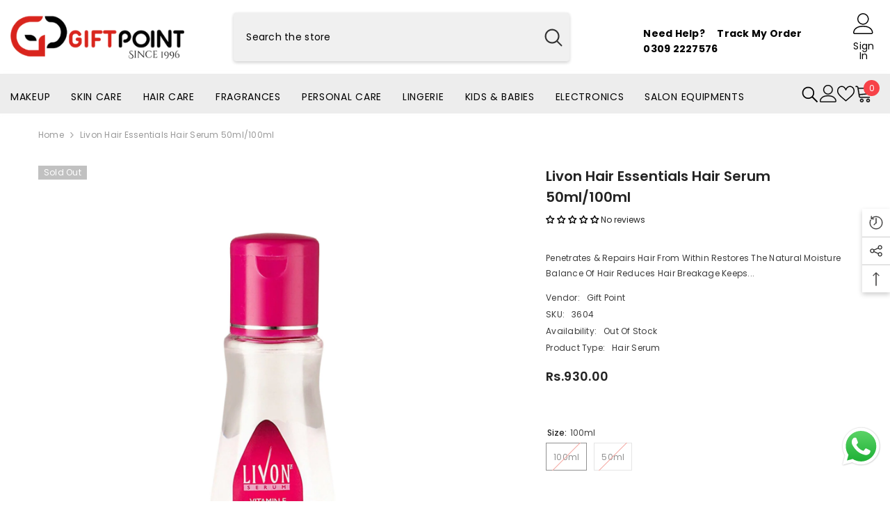

--- FILE ---
content_type: text/html; charset=utf-8
request_url: https://giftpoint.com.pk/products/livon-hair-essentials-hair-serum-50ml-100ml?variant=42035699220663&section_id=template--15974109839543__main
body_size: 18223
content:
<div id="shopify-section-template--15974109839543__main" class="shopify-section"><link href="//giftpoint.com.pk/cdn/shop/t/3/assets/component-product.css?v=101967815512918453721698239672" rel="stylesheet" type="text/css" media="all" />
<link href="//giftpoint.com.pk/cdn/shop/t/3/assets/component-review.css?v=100129706126506303331698239672" rel="stylesheet" type="text/css" media="all" />
<link href="//giftpoint.com.pk/cdn/shop/t/3/assets/component-price.css?v=139205013722916111901698239671" rel="stylesheet" type="text/css" media="all" />
<link href="//giftpoint.com.pk/cdn/shop/t/3/assets/component-badge.css?v=20633729062276667811698239669" rel="stylesheet" type="text/css" media="all" />
<link href="//giftpoint.com.pk/cdn/shop/t/3/assets/component-rte.css?v=74468535300400368301698239672" rel="stylesheet" type="text/css" media="all" />
<link href="//giftpoint.com.pk/cdn/shop/t/3/assets/component-share.css?v=38383599121620234941698239672" rel="stylesheet" type="text/css" media="all" />
<link href="//giftpoint.com.pk/cdn/shop/t/3/assets/component-tab.css?v=57604492746316682781698239673" rel="stylesheet" type="text/css" media="all" />
<link href="//giftpoint.com.pk/cdn/shop/t/3/assets/component-product-form.css?v=140087122189431595481698239672" rel="stylesheet" type="text/css" media="all" />
<link href="//giftpoint.com.pk/cdn/shop/t/3/assets/component-grid.css?v=14116691739327510611698239670" rel="stylesheet" type="text/css" media="all" />




    <style type="text/css">
    #ProductSection-template--15974109839543__main .productView-thumbnail .productView-thumbnail-link:after{
        padding-bottom: 150%;
    }

    #ProductSection-template--15974109839543__main .cursor-wrapper .counter {
        color: #191919;
    }

    #ProductSection-template--15974109839543__main .cursor-wrapper .counter #count-image:before {
        background-color: #191919;
    }

    #ProductSection-template--15974109839543__main .custom-cursor__inner .arrow:before,
    #ProductSection-template--15974109839543__main .custom-cursor__inner .arrow:after {
        background-color: #000000;
    }

    #ProductSection-template--15974109839543__main .tabs-contents .toggleLink,
    #ProductSection-template--15974109839543__main .tabs .tab .tab-title {
        font-size: 18px;
        font-weight: 600;
        text-transform: none;
        padding-top: 15px;
        padding-bottom: 15px;
    }

    

    

    @media (max-width: 550px) {
        #ProductSection-template--15974109839543__main .tabs-contents .toggleLink,
        #ProductSection-template--15974109839543__main .tabs .tab .tab-title {
            font-size: 16px;
        }
    }

    @media (max-width: 767px) {
        #ProductSection-template--15974109839543__main {
            padding-top: 0px;
            padding-bottom: 0px;
        }
    }

    @media (min-width: 1025px) {
        
    }

    @media (min-width: 768px) and (max-width: 1199px) {
        #ProductSection-template--15974109839543__main {
            padding-top: 0px;
            padding-bottom: 0px;
        }
    }

    @media (min-width: 1200px) {
        #ProductSection-template--15974109839543__main {
            padding-top: 0px;
            padding-bottom: 0px;
        }
    }
</style>
<script>
    window.product_inven_array_7415810162871 = {
        
            '42035699220663': '0',
        
            '42035699253431': '0',
        
    };

    window.selling_array_7415810162871 = {
        
            '42035699220663': 'deny',
        
            '42035699253431': 'deny',
        
    };

    window.subtotal = {
        show: false,
        style: 1,
        text: `Add To Cart - [value]`
    };
  
    window.variant_image_group = 'false';
  
</script><link rel="stylesheet" href="//giftpoint.com.pk/cdn/shop/t/3/assets/component-fancybox.css?v=162524859697928915511698239670" media="print" onload="this.media='all'">
    <noscript><link href="//giftpoint.com.pk/cdn/shop/t/3/assets/component-fancybox.css?v=162524859697928915511698239670" rel="stylesheet" type="text/css" media="all" /></noscript><div class="product-details product-default" data-section-id="template--15974109839543__main" data-section-type="product" id="ProductSection-template--15974109839543__main" data-has-combo="false" data-image-opo>
    
<div class="productView-moreItem moreItem-breadcrumb "
            style="--spacing-top: 10px;
            --spacing-bottom: 20px;
            --spacing-top-mb: 0px;
            --spacing-bottom-mb: 0px;
            --breadcrumb-bg:rgba(0,0,0,0);
            --breadcrumb-mb-bg: #f6f6f6;
            "
        >
            
                <div class="breadcrumb-bg">
            
                <div class="container">
                    

<link href="//giftpoint.com.pk/cdn/shop/t/3/assets/component-breadcrumb.css?v=27908482502108923081698239669" rel="stylesheet" type="text/css" media="all" /><breadcrumb-component class="breadcrumb-container style--line_clamp_1 scroll-trigger animate--slide-in">
        <nav class="breadcrumb breadcrumb-left" role="navigation" aria-label="breadcrumbs">
        <a class="link home-link" href="/">Home</a><span class="separate" aria-hidden="true"><svg xmlns="http://www.w3.org/2000/svg" viewBox="0 0 24 24"><path d="M 7.75 1.34375 L 6.25 2.65625 L 14.65625 12 L 6.25 21.34375 L 7.75 22.65625 L 16.75 12.65625 L 17.34375 12 L 16.75 11.34375 Z"></path></svg></span>
                <span>Livon Hair Essentials Hair Serum 50ml/100ml</span><span class="observe-element" style="width: 1px; height: 1px; background: transparent; display: inline-block; flex-shrink: 0;"></span>
        </nav>
    </breadcrumb-component>
    <script type="text/javascript">
        if (typeof breadcrumbComponentDeclare == 'undefiend') {
            class BreadcrumbComponent extends HTMLElement {
                constructor() {
                    super();
                }

                connectedCallback() {
                    this.firstLink = this.querySelector('.link.home-link')
                    this.lastLink = this.querySelector('.observe-element')
                    this.classList.add('initialized');
                    this.initObservers();
                }

                static createHandler(position = 'first', breadcrumb = null) {
                    const handler = (entries, observer) => {
                        entries.forEach(entry => {
                            if (breadcrumb == null) return observer.disconnect();
                            if (entry.isIntersecting ) {
                                breadcrumb.classList.add(`disable-${position}`);
                            } else {
                                breadcrumb.classList.remove(`disable-${position}`);
                            }
                        })
                    }
                    return handler;
                }

                initObservers() {
                    const scrollToFirstHandler = BreadcrumbComponent.createHandler('first', this);
                    const scrollToLastHandler = BreadcrumbComponent.createHandler('last', this);
                    
                    this.scrollToFirstObserver = new IntersectionObserver(scrollToFirstHandler, { threshold: 1 });
                    this.scrollToLastObserver = new IntersectionObserver(scrollToLastHandler, { threshold: 0.6 });

                    this.scrollToFirstObserver.observe(this.firstLink);
                    this.scrollToLastObserver.observe(this.lastLink);
                }
            }   

            window.addEventListener('load', () => {
                customElements.define('breadcrumb-component', BreadcrumbComponent);
            })

            var breadcrumbComponentDeclare = BreadcrumbComponent;
        }
    </script>
                </div>
            
                </div>
            
        </div>
    
    <div class="container productView-container">
        <div class="productView halo-productView layout-3 positionMainImage--left productView-sticky" data-product-handle="livon-hair-essentials-hair-serum-50ml-100ml"><div class="productView-top">
                    <div class="halo-productView-left productView-images clearfix scroll-trigger animate--fade-in" data-image-gallery><div class="cursor-wrapper handleMouseLeave">
                                <div class="custom-cursor custom-cursor__outer">
                                    <div class="custom-cursor custom-cursor__inner">
                                        <span class="arrow arrow-bar fadeIn"></span>
                                    </div>
                                </div>
                            </div><div class="productView-images-wrapper" data-video-popup>
                            <div class="productView-image-wrapper"><div class="productView-badge badge-left halo-productBadges halo-productBadges--left date-21426627 date1-247" data-new-badge-number="30"><span class="badge sold-out-badge" aria-hidden="true">
                Sold out
            </span></div>
<div class="productView-nav style-1 image-fit-contain" 
                                    data-image-gallery-main
                                    data-arrows-desk="false"
                                    data-arrows-mobi="true"
                                    data-counter-mobi="true"
                                    data-media-count="2"
                                ><div class="productView-image productView-image-square fit-contain" data-index="1">
                                                    <div class="productView-img-container product-single__media" data-media-id="26212058464439"
                                                        
                                                            
                                                                
                                                                    style="padding-bottom: 100%;"
                                                                
                                                            
                                                        
                                                    >
                                                        <div 
                                                            class="media" 
                                                             
                                                             data-fancybox="images" href="//giftpoint.com.pk/cdn/shop/files/Untitled-1-4.png?v=1754572247" 
                                                        >
                                                            <img id="product-featured-image-26212058464439"
                                                                srcset="//giftpoint.com.pk/cdn/shop/files/Untitled-1-4.png?v=1754572247"
                                                                src="//giftpoint.com.pk/cdn/shop/files/Untitled-1-4.png?v=1754572247"
                                                                alt="livon-hair-essentials-hair-serum-50ml-100ml"
                                                                sizes="auto"
                                                                data-sizes="auto"
                                                                data-main-image
                                                                data-index="1"
                                                                data-cursor-image
                                                                
                                                            /></div>
                                                    </div>
                                                </div><div class="productView-image productView-image-square fit-contain" data-index="2">
                                                    <div class="productView-img-container product-single__media" data-media-id="25995620221111"
                                                        
                                                            
                                                                
                                                                    style="padding-bottom: 100%;"
                                                                
                                                            
                                                        
                                                    >
                                                        <div 
                                                            class="media" 
                                                             
                                                             data-fancybox="images" href="//giftpoint.com.pk/cdn/shop/products/Untitled-2-3.png?v=1754572248" 
                                                        >
                                                            <img id="product-featured-image-25995620221111"
                                                                data-srcset="//giftpoint.com.pk/cdn/shop/products/Untitled-2-3.png?v=1754572248"
                                                                
                                                                alt="livon-hair-essentials-hair-serum-50ml-100ml"
                                                                sizes="auto"
                                                                data-sizes="auto"
                                                                data-main-image
                                                                data-index="2"
                                                                data-cursor-image
                                                                class="lazyload" loading="lazy"
                                                            /><span class="data-lazy-loading"></span></div>
                                                    </div>
                                                </div></div><div class="productView-videoPopup"></div><div class="productView-iconZoom">
                                        <svg  class="icon icon-zoom-1" xmlns="http://www.w3.org/2000/svg" aria-hidden="true" focusable="false" role="presentation" viewBox="0 0 448 512"><path d="M416 176V86.63L246.6 256L416 425.4V336c0-8.844 7.156-16 16-16s16 7.156 16 16v128c0 8.844-7.156 16-16 16h-128c-8.844 0-16-7.156-16-16s7.156-16 16-16h89.38L224 278.6L54.63 448H144C152.8 448 160 455.2 160 464S152.8 480 144 480h-128C7.156 480 0 472.8 0 464v-128C0 327.2 7.156 320 16 320S32 327.2 32 336v89.38L201.4 256L32 86.63V176C32 184.8 24.84 192 16 192S0 184.8 0 176v-128C0 39.16 7.156 32 16 32h128C152.8 32 160 39.16 160 48S152.8 64 144 64H54.63L224 233.4L393.4 64H304C295.2 64 288 56.84 288 48S295.2 32 304 32h128C440.8 32 448 39.16 448 48v128C448 184.8 440.8 192 432 192S416 184.8 416 176z"></path></svg>
                                    </div></div><div class="productView-thumbnail-wrapper">
                                    <div class="productView-for clearfix" data-max-thumbnail-to-show="4"><div class="productView-thumbnail" data-media-id="template--15974109839543__main-26212058464439">
                                                        <div class="productView-thumbnail-link" data-image="//giftpoint.com.pk/cdn/shop/files/Untitled-1-4_large.png?v=1754572247">
                                                            <img srcset="//giftpoint.com.pk/cdn/shop/files/Untitled-1-4_medium.png?v=1754572247" src="//giftpoint.com.pk/cdn/shop/files/Untitled-1-4_medium.png?v=1754572247" alt="livon-hair-essentials-hair-serum-50ml-100ml"  /></div>
                                                    </div><div class="productView-thumbnail" data-media-id="template--15974109839543__main-25995620221111">
                                                        <div class="productView-thumbnail-link" data-image="//giftpoint.com.pk/cdn/shop/products/Untitled-2-3_large.png?v=1754572248">
                                                            <img srcset="//giftpoint.com.pk/cdn/shop/products/Untitled-2-3_medium.png?v=1754572248" src="//giftpoint.com.pk/cdn/shop/products/Untitled-2-3_medium.png?v=1754572248" alt="livon-hair-essentials-hair-serum-50ml-100ml"  /></div>
                                                    </div></div>
                                </div></div>
                    </div>
                    <div class="halo-productView-right productView-details clearfix">
                        <div class="productView-product clearfix"><div class="productView-moreItem scroll-trigger animate--slide-in"
                                            style="--spacing-top: 0px;
                                            --spacing-bottom: 10px"
                                        >
                                            <h1 class="productView-title" style="--color-title: #232323;--fontsize-text: 20px;--fontsize-mb-text: 18px;"><span>Livon Hair Essentials Hair Serum 50ml/100ml</span></h1>
                                        </div><div id="shopify-block-AZktkaVpyNDVyM080M__judge_me_reviews_preview_badge_hFUYYn" class="shopify-block shopify-app-block">
<div class='jdgm-widget jdgm-preview-badge'
    data-id='7415810162871'
    data-template='manual-installation'>
  <div style='display:none' class='jdgm-prev-badge' data-average-rating='0.00' data-number-of-reviews='0' data-number-of-questions='0'> <span class='jdgm-prev-badge__stars' data-score='0.00' tabindex='0' aria-label='0.00 stars' role='button'> <span class='jdgm-star jdgm--off'></span><span class='jdgm-star jdgm--off'></span><span class='jdgm-star jdgm--off'></span><span class='jdgm-star jdgm--off'></span><span class='jdgm-star jdgm--off'></span> </span> <span class='jdgm-prev-badge__text'> No reviews </span> </div>
</div>




</div>
<div class="productView-moreItem scroll-trigger animate--slide-in"
                                                style="--spacing-top: 0px;
                                                --spacing-bottom: 14px;
                                                --color-text-sold-in: #e95144"
                                            >
                                                <div class="productView-meta clearfix"><div class="productView-rating halo-productReview">
    <span class="shopify-product-reviews-badge" data-id="7415810162871"></span>
</div>
<div class="productView-soldProduct soldout" data-sold-out-product data-item="3,5,6,7,8,10,12,15" data-hours="10,15,16,17,18,20,25,35" style="display: none;">
    <svg class="icon icon-fire-2" viewBox="0 0 384 512"><path d="M216 23.858c0-23.802-30.653-32.765-44.149-13.038C48 191.851 224 200 224 288c0 35.629-29.114 64.458-64.85 63.994C123.98 351.538 96 322.22 96 287.046v-85.51c0-21.703-26.471-32.225-41.432-16.504C27.801 213.158 0 261.332 0 320c0 105.869 86.131 192 192 192s192-86.131 192-192c0-170.29-168-193.003-168-296.142z"></path></svg>
    <span class="text">
        <span data-sold-out-number>2</span>
        sold in last
        <span data-sold-out-hours>8</span>
        hours
    </span>
</div>
</div>
                                            </div><div class="productView-moreItem scroll-trigger animate--slide-in"
                                            style="--spacing-top: 0px;
                                            --spacing-bottom: 12px"
                                        >
                                            <div class="productView-desc halo-text-format" 
        style="--color-text: #3c3c3c;
        --fontsize-text: 12px"
    >
        Penetrates &amp; Repairs Hair From Within Restores The Natural Moisture Balance Of Hair Reduces Hair Breakage Keeps...
    </div>
                                        </div><div class="productView-moreItem scroll-trigger animate--slide-in"
                                                style="--spacing-top: 0px;
                                                --spacing-bottom: 18px"
                                            >
                                                <div class="productView-info" style="--color-border: #e6e6e6"><div class="productView-info-item">
            <span class="productView-info-name">
                Vendor:
            </span>
            <span class="productView-info-value"><a href="/collections/vendors?q=Gift%20Point" title="Gift Point">Gift Point</a></span>
        </div><div class="productView-info-item" data-sku >
            <span class="productView-info-name">
                SKU:
            </span>
            <span class="productView-info-value">3604</span>
        </div><div class="productView-info-item" data-inventory data-stock-level="none">
            <span class="productView-info-name">
                Availability:
            </span>
            <span class="productView-info-value">
                Out Of Stock
            </span>
        </div><div class="productView-info-item">
            <span class="productView-info-name">
                Product Type:
            </span>
            <span class="productView-info-value">
                Hair Serum
            </span>
        </div></div>
                                            </div>
                                        <div class="productView-moreItem scroll-trigger animate--slide-in"
                                            style="--spacing-top: 0px;
                                            --spacing-bottom: 17px;
                                            --fontsize-text: 18px"
                                        >
                                            
                                                <div class="productView-price no-js-hidden clearfix" id="product-price-7415810162871"><div class="price price--medium price--sold-out ">
    <dl><div class="price__regular"><dd class="price__last"><span class="price-item price-item--regular">Rs.930.00</span></dd>
        </div>
        <div class="price__sale"><dd class="price__compare"><s class="price-item price-item--regular"></s></dd><dd class="price__last"><span class="price-item price-item--sale">Rs.930.00</span></dd></div>
        <small class="unit-price caption hidden">
            <dt class="visually-hidden">Unit price</dt>
            <dd class="price__last"><span></span><span aria-hidden="true">/</span><span class="visually-hidden">&nbsp;per&nbsp;</span><span></span></dd>
        </small>
    </dl>
</div>
</div>
                                            
                                        </div>
                                            <div class="productView-moreItem scroll-trigger animate--slide-in"
    style="--spacing-top: 0px;
    --spacing-bottom: 8px"
>
    <div class="productView-hotStock style-2 is-hide" data-hot-stock="20"><span class="hotStock-text">
                Please hurry! Only 0 left in stock
            </span>
            <div class="hotStock-progress">
                <span class="hotStock-progress-item"></span>
            </div></div>
</div>

                                        
<div class="productView-moreItem scroll-trigger animate--slide-in"
                                                style="--spacing-top: 0px;
                                                --spacing-bottom: 20px"
                                            >
                                                <div class="productView-countDown-wrapper"><div class="productView-countDown countdown_7415810162871 style-2 clearfix" data-countdown-id="7415810162871" data-countdown="Dec 31, 2024 18:00:00">
            <span class="text animated-loading">
                <span>Limited-Time Offers, End in:</span>
            </span>
            <span class="num animated-loading">
                <span>151<span>D</span></span>
            </span>
            <span class="num animated-loading">
                <span>8<span>H</span></span>
            </span>
            <span class="num animated-loading">
                <span>23<span>M</span></span>
            </span>
            <span class="num animated-loading">
                <span>0<span>S</span></span>
            </span>
        </div></div>
                                            </div>
                                            <div class="productView-moreItem scroll-trigger animate--slide-in"
                                                style="--spacing-top: 0px;
                                                --spacing-bottom: 0px"
                                            >
                                                <div class="productView-options" style="--color-border: #e6e6e6"><div class="productView-variants halo-productOptions" id="product-option-7415810162871"  data-type="button"><variant-radios class="no-js-hidden product-option has-default" data-product="7415810162871" data-section="template--15974109839543__main" data-url="/products/livon-hair-essentials-hair-serum-50ml-100ml"><fieldset class="js product-form__input clearfix" data-product-attribute="set-rectangle" data-option-index="0">
                            <legend class="form__label">
                                Size:
                                <span data-header-option>
                                    100ml
                                </span>
                            </legend><input class="product-form__radio" type="radio" id="option-7415810162871-Size-0"
                                        name="Size"
                                        value="100ml"
                                        checked
                                        
                                        data-variant-id="42035699220663"
                                    ><label class="product-form__label soldout" for="option-7415810162871-Size-0" data-variant-id="42035699220663">
                                            <span class="text">100ml</span>
                                        </label><input class="product-form__radio" type="radio" id="option-7415810162871-Size-1"
                                        name="Size"
                                        value="50ml"
                                        
                                        
                                        data-variant-id="42035699253431"
                                    ><label class="product-form__label soldout" for="option-7415810162871-Size-1" data-variant-id="42035699253431">
                                            <span class="text">50ml</span>
                                        </label></fieldset><script type="application/json">
                        [{"id":42035699220663,"title":"100ml","option1":"100ml","option2":null,"option3":null,"sku":"3604","requires_shipping":true,"taxable":true,"featured_image":null,"available":false,"name":"Livon Hair Essentials Hair Serum 50ml\/100ml - 100ml","public_title":"100ml","options":["100ml"],"price":93000,"weight":96,"compare_at_price":null,"inventory_management":"shopify","barcode":null,"requires_selling_plan":false,"selling_plan_allocations":[]},{"id":42035699253431,"title":"50ml","option1":"50ml","option2":null,"option3":null,"sku":"3605","requires_shipping":true,"taxable":true,"featured_image":null,"available":false,"name":"Livon Hair Essentials Hair Serum 50ml\/100ml - 50ml","public_title":"50ml","options":["50ml"],"price":54000,"weight":48,"compare_at_price":null,"inventory_management":"shopify","barcode":null,"requires_selling_plan":false,"selling_plan_allocations":[]}]
                    </script>
                </variant-radios></div>
        <noscript>
            <div class="product-form__input">
                <label class="form__label" for="Variants-template--15974109839543__main">
                    Product variants
                </label>
                <div class="select">
                <select name="id" id="Variants-template--15974109839543__main" class="select__select" form="product-form"><option
                            selected="selected"
                            disabled
                            value="42035699220663"
                        >
                            100ml
 - Sold out
                            - Rs.930.00
                        </option><option
                            
                            disabled
                            value="42035699253431"
                        >
                            50ml
 - Sold out
                            - Rs.540.00
                        </option></select>
            </div>
          </div>
        </noscript></div>
                                            </div>
                                        
<div class="productView-moreItem scroll-trigger animate--slide-in"
                                            style="--spacing-top: 0px;
                                            --spacing-bottom: 12px"
                                        >
                                            
                                        </div>
<div class="productView-moreItem scroll-trigger animate--slide-in"
                                                    style="--spacing-top: 0px;
                                                    --spacing-bottom: 15px"
                                                >
                                                    <div class="quantity_selector">
                                                        <quantity-input class="productView-quantity quantity__group quantity__group--2 quantity__style--1 clearfix">
	    <label class="form-label quantity__label" for="quantity-7415810162871-2">
	        Quantity:
	    </label>
	    <div class="quantity__container">
		    <button type="button" name="minus" class="minus btn-quantity">
		    	<span class="visually-hidden">Decrease quantity for Livon Hair Essentials Hair Serum 50ml/100ml</span>
		    </button>
		    <input class="form-input quantity__input" type="number" name="quantity" min="1" value="1" inputmode="numeric" pattern="[0-9]*" id="quantity-7415810162871-2" data-product="7415810162871" data-price="93000">
		    <button type="button" name="plus" class="plus btn-quantity">
		    	<span class="visually-hidden">Increase quantity for Livon Hair Essentials Hair Serum 50ml/100ml</span>
		    </button>
	    </div>
	</quantity-input>
                                                    </div></div>

                                            <div class="productView-moreItem scroll-trigger animate--slide-in"
                                                style="--spacing-top: 0px;
                                                --spacing-bottom: 22px"
                                            >
                                                <div class="productView-perks"></div>
                                            </div>
                                        

                                            <div class="productView-moreItem"
                                                style="--spacing-top: 0px;
                                                --spacing-bottom: 15px"
                                            >
                                                <div class="productView-buttons"><form method="post" action="/cart/add" id="product-form-installment-7415810162871" accept-charset="UTF-8" class="installment caption-large" enctype="multipart/form-data"><input type="hidden" name="form_type" value="product" /><input type="hidden" name="utf8" value="✓" /><input type="hidden" name="id" value="42035699220663">
        
<input type="hidden" name="product-id" value="7415810162871" /><input type="hidden" name="section-id" value="template--15974109839543__main" /></form><product-form class="productView-form product-form"><form method="post" action="/cart/add" id="product-form-7415810162871" accept-charset="UTF-8" class="form" enctype="multipart/form-data" novalidate="novalidate" data-type="add-to-cart-form"><input type="hidden" name="form_type" value="product" /><input type="hidden" name="utf8" value="✓" /><div class="productView-group"><div class="pvGroup-row"><quantity-input class="productView-quantity quantity__group quantity__group--1 quantity__style--1 clearfix hidden">
	    <label class="form-label quantity__label" for="quantity-7415810162871">
	        Quantity:
	    </label>
	    <div class="quantity__container">
		    <button type="button" name="minus" class="minus btn-quantity">
		    	<span class="visually-hidden">Decrease quantity for Livon Hair Essentials Hair Serum 50ml/100ml</span>
		    </button>
		    <input class="form-input quantity__input" type="number" name="quantity" min="1" value="1" inputmode="numeric" pattern="[0-9]*" id="quantity-7415810162871" data-product="7415810162871" data-price="93000">
		    <button type="button" name="plus" class="plus btn-quantity">
		    	<span class="visually-hidden">Increase quantity for Livon Hair Essentials Hair Serum 50ml/100ml</span>
		    </button>
	    </div>
	</quantity-input>
<div class="productView-groupTop">
                        <div class="productView-action scroll-trigger animate--slide-in" style="--atc-color: #ffffff;--atc-bg-color: #232323;--atc-border-color: #232323;--atc-color-hover: #232323;--atc-bg-color-hover: #ffffff;--atc-border-color-hover: #232323">
                            <input type="hidden" name="id" value="42035699220663">
                            <div class="product-form__buttons"><button type="submit" name="add" data-btn-addToCart class="product-form__submit button" id="product-add-to-cart" disabled>Sold out</button></div>
                        </div><div class="productView-wishlist clearfix scroll-trigger animate--slide-in">
                                <a data-wishlist href="#" data-wishlist-handle="livon-hair-essentials-hair-serum-50ml-100ml" data-product-id="7415810162871"><span class="visually-hidden">Add to wishlist</span><svg xmlns="http://www.w3.org/2000/svg" viewBox="0 0 32 32" aria-hidden="true" focusable="false" role="presentation" class="icon icon-wishlist"><path d="M 9.5 5 C 5.363281 5 2 8.402344 2 12.5 C 2 13.929688 2.648438 15.167969 3.25 16.0625 C 3.851563 16.957031 4.46875 17.53125 4.46875 17.53125 L 15.28125 28.375 L 16 29.09375 L 16.71875 28.375 L 27.53125 17.53125 C 27.53125 17.53125 30 15.355469 30 12.5 C 30 8.402344 26.636719 5 22.5 5 C 19.066406 5 16.855469 7.066406 16 7.9375 C 15.144531 7.066406 12.933594 5 9.5 5 Z M 9.5 7 C 12.488281 7 15.25 9.90625 15.25 9.90625 L 16 10.75 L 16.75 9.90625 C 16.75 9.90625 19.511719 7 22.5 7 C 25.542969 7 28 9.496094 28 12.5 C 28 14.042969 26.125 16.125 26.125 16.125 L 16 26.25 L 5.875 16.125 C 5.875 16.125 5.390625 15.660156 4.90625 14.9375 C 4.421875 14.214844 4 13.273438 4 12.5 C 4 9.496094 6.457031 7 9.5 7 Z"/></svg></a>
                            </div><share-button class="share-button halo-socialShare productView-share style-2"><div class="share-content scroll-trigger animate--fade-in">
            <button class="share-button__button button"><svg class="icon" viewBox="0 0 227.216 227.216"><path d="M175.897,141.476c-13.249,0-25.11,6.044-32.98,15.518l-51.194-29.066c1.592-4.48,2.467-9.297,2.467-14.317c0-5.019-0.875-9.836-2.467-14.316l51.19-29.073c7.869,9.477,19.732,15.523,32.982,15.523c23.634,0,42.862-19.235,42.862-42.879C218.759,19.229,199.531,0,175.897,0C152.26,0,133.03,19.229,133.03,42.865c0,5.02,0.874,9.838,2.467,14.319L84.304,86.258c-7.869-9.472-19.729-15.514-32.975-15.514c-23.64,0-42.873,19.229-42.873,42.866c0,23.636,19.233,42.865,42.873,42.865c13.246,0,25.105-6.042,32.974-15.513l51.194,29.067c-1.593,4.481-2.468,9.3-2.468,14.321c0,23.636,19.23,42.865,42.867,42.865c23.634,0,42.862-19.23,42.862-42.865C218.759,160.71,199.531,141.476,175.897,141.476z M175.897,15c15.363,0,27.862,12.5,27.862,27.865c0,15.373-12.499,27.879-27.862,27.879c-15.366,0-27.867-12.506-27.867-27.879C148.03,27.5,160.531,15,175.897,15z M51.33,141.476c-15.369,0-27.873-12.501-27.873-27.865c0-15.366,12.504-27.866,27.873-27.866c15.363,0,27.861,12.5,27.861,27.866C79.191,128.975,66.692,141.476,51.33,141.476z M175.897,212.216c-15.366,0-27.867-12.501-27.867-27.865c0-15.37,12.501-27.875,27.867-27.875c15.363,0,27.862,12.505,27.862,27.875C203.759,199.715,191.26,212.216,175.897,212.216z"></path></svg> <span>Share</span></button>
            <div class="share-button__fallback">
                <div class="share-header">
                    <h2 class="share-title"><span>Share</span></h2>
                    <button type="button" class="share-button__close" aria-label="Close"><svg xmlns="http://www.w3.org/2000/svg" viewBox="0 0 48 48" ><path d="M 38.982422 6.9707031 A 2.0002 2.0002 0 0 0 37.585938 7.5859375 L 24 21.171875 L 10.414062 7.5859375 A 2.0002 2.0002 0 0 0 8.9785156 6.9804688 A 2.0002 2.0002 0 0 0 7.5859375 10.414062 L 21.171875 24 L 7.5859375 37.585938 A 2.0002 2.0002 0 1 0 10.414062 40.414062 L 24 26.828125 L 37.585938 40.414062 A 2.0002 2.0002 0 1 0 40.414062 37.585938 L 26.828125 24 L 40.414062 10.414062 A 2.0002 2.0002 0 0 0 38.982422 6.9707031 z"/></svg><span>Close</span></button>
                </div>
                <div class="wrapper-content">
                    <label class="form-label">Copy link</label>
                    <div class="share-group">
                        <div class="form-field">
                            <input type="text" class="field__input" id="url" value="https://giftpoint.com.pk/products/livon-hair-essentials-hair-serum-50ml-100ml" placeholder="Link" data-url="https://giftpoint.com.pk/products/livon-hair-essentials-hair-serum-50ml-100ml" onclick="this.select();" readonly>
                            <label class="field__label hiddenLabels" for="url">Link</label>
                        </div>
                        <button class="button button--primary button-copy"><svg class="icon icon-clipboard" width="11" height="13" fill="none" xmlns="http://www.w3.org/2000/svg" aria-hidden="true" focusable="false"><path fill-rule="evenodd" clip-rule="evenodd" d="M2 1a1 1 0 011-1h7a1 1 0 011 1v9a1 1 0 01-1 1V1H2zM1 2a1 1 0 00-1 1v9a1 1 0 001 1h7a1 1 0 001-1V3a1 1 0 00-1-1H1zm0 10V3h7v9H1z" fill="currentColor"/></svg>
 Copy link</button>
                    </div>
                    <span id="ShareMessage-7415810162871" class="share-button__message hidden" role="status" aria-hidden="true">Link copied to clipboard!</span><div class="share_toolbox clearfix"><label class="form-label">Share</label> <ul class="social-share"><li class="social-share__item"><a class="facebook" href="https://www.facebook.com/sharer/sharer.php?u=https://giftpoint.com.pk/products/livon-hair-essentials-hair-serum-50ml-100ml" title='Facebook' data-no-instant rel="noopener noreferrer nofollow" target="_blank"><svg aria-hidden="true" focusable="false" role="presentation" xmlns="http://www.w3.org/2000/svg" viewBox="0 0 320 512" class="icon icon-facebook"><path d="M279.14 288l14.22-92.66h-88.91v-60.13c0-25.35 12.42-50.06 52.24-50.06h40.42V6.26S260.43 0 225.36 0c-73.22 0-121.08 44.38-121.08 124.72v70.62H22.89V288h81.39v224h100.17V288z"></path></svg></a></li><li class="social-share__item"><a class="twitter" href="http://twitter.com/share?text=Livon%20Hair%20Essentials%20Hair%20Serum%2050ml/100ml&amp;url=https://giftpoint.com.pk/products/livon-hair-essentials-hair-serum-50ml-100ml" title='Twitter' data-no-instant rel="noopener noreferrer nofollow" target="_blank"><svg aria-hidden="true" focusable="false" role="presentation" class="icon icon-twitter" viewBox="0 0 18 15"><path d="M17.64 2.6a7.33 7.33 0 01-1.75 1.82c0 .05 0 .13.02.23l.02.23a9.97 9.97 0 01-1.69 5.54c-.57.85-1.24 1.62-2.02 2.28a9.09 9.09 0 01-2.82 1.6 10.23 10.23 0 01-8.9-.98c.34.02.61.04.83.04 1.64 0 3.1-.5 4.38-1.5a3.6 3.6 0 01-3.3-2.45A2.91 2.91 0 004 9.35a3.47 3.47 0 01-2.02-1.21 3.37 3.37 0 01-.8-2.22v-.03c.46.24.98.37 1.58.4a3.45 3.45 0 01-1.54-2.9c0-.61.14-1.2.45-1.79a9.68 9.68 0 003.2 2.6 10 10 0 004.08 1.07 3 3 0 01-.13-.8c0-.97.34-1.8 1.03-2.48A3.45 3.45 0 0112.4.96a3.49 3.49 0 012.54 1.1c.8-.15 1.54-.44 2.23-.85a3.4 3.4 0 01-1.54 1.94c.74-.1 1.4-.28 2.01-.54z"></svg>
</a></li><li class="social-share__item"><a class="pinterest" href="http://pinterest.com/pin/create/button/?url=https://giftpoint.com.pk/products/livon-hair-essentials-hair-serum-50ml-100ml&amp;media=http://giftpoint.com.pk/cdn/shop/files/Untitled-1-4.png?crop=center&height=1024&v=1754572247&width=1024&amp;description=Livon%20Hair%20Essentials%20Hair%20Serum%2050ml/100ml" title='Pinterest' data-no-instant rel="noopener noreferrer nofollow" target="_blank"><svg aria-hidden="true" focusable="false" role="presentation" class="icon icon-pinterest" viewBox="0 0 17 18"><path d="M8.48.58a8.42 8.42 0 015.9 2.45 8.42 8.42 0 011.33 10.08 8.28 8.28 0 01-7.23 4.16 8.5 8.5 0 01-2.37-.32c.42-.68.7-1.29.85-1.8l.59-2.29c.14.28.41.52.8.73.4.2.8.31 1.24.31.87 0 1.65-.25 2.34-.75a4.87 4.87 0 001.6-2.05 7.3 7.3 0 00.56-2.93c0-1.3-.5-2.41-1.49-3.36a5.27 5.27 0 00-3.8-1.43c-.93 0-1.8.16-2.58.48A5.23 5.23 0 002.85 8.6c0 .75.14 1.41.43 1.98.28.56.7.96 1.27 1.2.1.04.19.04.26 0 .07-.03.12-.1.15-.2l.18-.68c.05-.15.02-.3-.11-.45a2.35 2.35 0 01-.57-1.63A3.96 3.96 0 018.6 4.8c1.09 0 1.94.3 2.54.89.61.6.92 1.37.92 2.32 0 .8-.11 1.54-.33 2.21a3.97 3.97 0 01-.93 1.62c-.4.4-.87.6-1.4.6-.43 0-.78-.15-1.06-.47-.27-.32-.36-.7-.26-1.13a111.14 111.14 0 01.47-1.6l.18-.73c.06-.26.09-.47.09-.65 0-.36-.1-.66-.28-.89-.2-.23-.47-.35-.83-.35-.45 0-.83.2-1.13.62-.3.41-.46.93-.46 1.56a4.1 4.1 0 00.18 1.15l.06.15c-.6 2.58-.95 4.1-1.08 4.54-.12.55-.16 1.2-.13 1.94a8.4 8.4 0 01-5-7.65c0-2.3.81-4.28 2.44-5.9A8.04 8.04 0 018.48.57z"></svg>
</a></li><li class="social-share__item"><a class="email" href="mailto:?subject=Livon%20Hair%20Essentials%20Hair%20Serum%2050ml/100ml&amp;body=https://giftpoint.com.pk/products/livon-hair-essentials-hair-serum-50ml-100ml" title='Email' data-no-instant rel="noopener noreferrer nofollow" target="_blank"><svg xmlns="http://www.w3.org/2000/svg" viewBox="0 0 24 24" aria-hidden="true" focusable="false" role="presentation" class="icon icon-mail"><path d="M 1 3 L 1 5 L 1 18 L 3 18 L 3 5 L 19 5 L 19 3 L 3 3 L 1 3 z M 5 7 L 5 7.1777344 L 14 12.875 L 23 7.125 L 23 7 L 5 7 z M 23 9.2832031 L 14 15 L 5 9.4160156 L 5 21 L 14 21 L 14 17 L 17 17 L 17 14 L 23 14 L 23 9.2832031 z M 19 16 L 19 19 L 16 19 L 16 21 L 19 21 L 19 24 L 21 24 L 21 21 L 24 21 L 24 19 L 21 19 L 21 16 L 19 16 z"/></svg></a></li><li class="social-share__item"><a class="whatsapp" href="https://wa.me/?text=Livon%20Hair%20Essentials%20Hair%20Serum%2050ml/100ml&#x20;https://giftpoint.com.pk/products/livon-hair-essentials-hair-serum-50ml-100ml" title='Whatsapp' data-no-instant rel="nofollow" target="_blank"><svg class="icon icon-whatsapp" xmlns="http://www.w3.org/2000/svg" xmlns:xlink="http://www.w3.org/1999/xlink" version="1.1" viewBox="0 0 256 256" xml:space="preserve"><defs></defs><g style="stroke: none; stroke-width: 0; stroke-dasharray: none; stroke-linecap: butt; stroke-linejoin: miter; stroke-miterlimit: 10; fill: none; fill-rule: nonzero; opacity: 1;" transform="translate(1.4065934065934016 1.4065934065934016) scale(2.81 2.81)"><path d="M 76.735 13.079 C 68.315 4.649 57.117 0.005 45.187 0 C 20.605 0 0.599 20.005 0.589 44.594 c -0.003 7.86 2.05 15.532 5.953 22.296 L 0.215 90 l 23.642 -6.202 c 6.514 3.553 13.848 5.426 21.312 5.428 h 0.018 c 0.001 0 -0.001 0 0 0 c 24.579 0 44.587 -20.007 44.597 -44.597 C 89.789 32.713 85.155 21.509 76.735 13.079 z M 27.076 46.217 c -0.557 -0.744 -4.55 -6.042 -4.55 -11.527 c 0 -5.485 2.879 -8.181 3.9 -9.296 c 1.021 -1.115 2.229 -1.394 2.972 -1.394 s 1.487 0.007 2.136 0.039 c 0.684 0.035 1.603 -0.26 2.507 1.913 c 0.929 2.231 3.157 7.717 3.436 8.274 c 0.279 0.558 0.464 1.208 0.093 1.952 c -0.371 0.743 -0.557 1.208 -1.114 1.859 c -0.557 0.651 -1.17 1.453 -1.672 1.952 c -0.558 0.556 -1.139 1.159 -0.489 2.274 c 0.65 1.116 2.886 4.765 6.199 7.72 c 4.256 3.797 7.847 4.973 8.961 5.531 c 1.114 0.558 1.764 0.465 2.414 -0.279 c 0.65 -0.744 2.786 -3.254 3.529 -4.369 c 0.743 -1.115 1.486 -0.929 2.507 -0.558 c 1.022 0.372 6.5 3.068 7.614 3.625 c 1.114 0.558 1.857 0.837 2.136 1.302 c 0.279 0.465 0.279 2.696 -0.65 5.299 c -0.929 2.603 -5.381 4.979 -7.522 5.298 c -1.92 0.287 -4.349 0.407 -7.019 -0.442 c -1.618 -0.513 -3.694 -1.199 -6.353 -2.347 C 34.934 58.216 27.634 46.961 27.076 46.217 z" style="stroke: none; stroke-width: 1; stroke-dasharray: none; stroke-linecap: butt; stroke-linejoin: miter; stroke-miterlimit: 10; fill: rgb(0,0,0); fill-rule: evenodd; opacity: 1;" transform=" matrix(1 0 0 1 0 0) " stroke-linecap="round"/></g></svg></a></li></ul></div></div>
            </div>
        </div></share-button><script src="//giftpoint.com.pk/cdn/shop/t/3/assets/share.js?v=102144821873164167451698239675" defer="defer"></script>
</div>
                </div><div class="productView-groupBottom scroll-trigger animate--slide-in"><div class="productView-groupItem">
                            <div class="productView-payment"  id="product-checkout-7415810162871" style="--bin-color: #232323;--bin-bg-color: #ffffff;--bin-border-color: #acacac;--bin-color-hover: #ffffff;--bin-bg-color-hover: #232323;--bin-border-color-hover: #232323"> 
                                <div data-shopify="payment-button" class="shopify-payment-button"> <shopify-accelerated-checkout recommended="null" fallback="{&quot;supports_subs&quot;:true,&quot;supports_def_opts&quot;:true,&quot;name&quot;:&quot;buy_it_now&quot;,&quot;wallet_params&quot;:{}}" access-token="a5d40e41cb81d9f67c165854611ce14d" buyer-country="PK" buyer-locale="en" buyer-currency="PKR" variant-params="[{&quot;id&quot;:42035699220663,&quot;requiresShipping&quot;:true},{&quot;id&quot;:42035699253431,&quot;requiresShipping&quot;:true}]" shop-id="61925097655" enabled-flags="[&quot;d6d12da0&quot;,&quot;ae0f5bf6&quot;]" disabled > <div class="shopify-payment-button__button" role="button" disabled aria-hidden="true" style="background-color: transparent; border: none"> <div class="shopify-payment-button__skeleton">&nbsp;</div> </div> </shopify-accelerated-checkout> <small id="shopify-buyer-consent" class="hidden" aria-hidden="true" data-consent-type="subscription"> This item is a recurring or deferred purchase. By continuing, I agree to the <span id="shopify-subscription-policy-button">cancellation policy</span> and authorize you to charge my payment method at the prices, frequency and dates listed on this page until my order is fulfilled or I cancel, if permitted. </small> </div>
                            </div>
                        </div>
                    </div></div><input type="hidden" name="product-id" value="7415810162871" /><input type="hidden" name="section-id" value="template--15974109839543__main" /></form></product-form><div class="productView-notifyMe halo-notifyMe scroll-trigger animate--slide-in" style="display: none;">
            <form method="post" action="/contact#ContactForm-notifyMe" id="ContactForm-notifyMe" accept-charset="UTF-8" class="notifyMe-form contact-form"><input type="hidden" name="form_type" value="contact" /><input type="hidden" name="utf8" value="✓" /><input type="hidden" name="contact[Form]" value="Notify me"/>
    <input type="hidden" class="halo-notify-product-site" name="contact[Shop name]" value="Gift Point "/>
    <input type="hidden" class="halo-notify-product-site-url" name="contact[Link]" value="https://giftpoint.com.pk"/>
    <input type="hidden" class="halo-notify-product-title" name="contact[Product title]" value="Livon Hair Essentials Hair Serum 50ml/100ml" />
    <input type="hidden" class="halo-notify-product-link" name="contact[Product URL]" value="https://giftpoint.com.pk/products/livon-hair-essentials-hair-serum-50ml-100ml"/>
    <input type="hidden" class="halo-notify-product-variant" name="contact[Product variant]" value="100ml"/>

    <div class="form-field">
        <label class="form-label" for="halo-notify-email7415810162871">Leave your email and we will notify as soon as the product / variant is back in stock</label>
        <input class="form-input form-input-placeholder" type="email" name="contact[email]" required id="halo-notify-email7415810162871" placeholder="Insert your email">
        <button type="submit" class="button button-1" id="halo-btn-notify7415810162871" data-button-message="notifyMe">Subscribe</button>
    </div></form><div class="notifyMe-text"></div>
        </div></div>
                                            </div>
                                        
<div class="productView-moreItem scroll-trigger animate--slide-in"
                                            style="--spacing-top: 0px;
                                            --spacing-bottom: 22px"
                                        >
                                            <div class="productView-ViewingProduct" data-customer-view="283, 100, 59, 11, 14, 185, 193, 165, 50, 38, 99, 112, 46, 10, 125, 200, 250, 18" data-customer-view-time="5">
    <svg class="icon" id="icon-eye" viewBox="0 0 511.626 511.626"><g><path d="M505.918,236.117c-26.651-43.587-62.485-78.609-107.497-105.065c-45.015-26.457-92.549-39.687-142.608-39.687 c-50.059,0-97.595,13.225-142.61,39.687C68.187,157.508,32.355,192.53,5.708,236.117C1.903,242.778,0,249.345,0,255.818 c0,6.473,1.903,13.04,5.708,19.699c26.647,43.589,62.479,78.614,107.495,105.064c45.015,26.46,92.551,39.68,142.61,39.68 c50.06,0,97.594-13.176,142.608-39.536c45.012-26.361,80.852-61.432,107.497-105.208c3.806-6.659,5.708-13.223,5.708-19.699 C511.626,249.345,509.724,242.778,505.918,236.117z M194.568,158.03c17.034-17.034,37.447-25.554,61.242-25.554 c3.805,0,7.043,1.336,9.709,3.999c2.662,2.664,4,5.901,4,9.707c0,3.809-1.338,7.044-3.994,9.704 c-2.662,2.667-5.902,3.999-9.708,3.999c-16.368,0-30.362,5.808-41.971,17.416c-11.613,11.615-17.416,25.603-17.416,41.971 c0,3.811-1.336,7.044-3.999,9.71c-2.667,2.668-5.901,3.999-9.707,3.999c-3.809,0-7.044-1.334-9.71-3.999 c-2.667-2.666-3.999-5.903-3.999-9.71C169.015,195.482,177.535,175.065,194.568,158.03z M379.867,349.04 c-38.164,23.12-79.514,34.687-124.054,34.687c-44.539,0-85.889-11.56-124.051-34.687s-69.901-54.2-95.215-93.222 c28.931-44.921,65.19-78.518,108.777-100.783c-11.61,19.792-17.417,41.207-17.417,64.236c0,35.216,12.517,65.329,37.544,90.362 s55.151,37.544,90.362,37.544c35.214,0,65.329-12.518,90.362-37.544s37.545-55.146,37.545-90.362 c0-23.029-5.808-44.447-17.419-64.236c43.585,22.265,79.846,55.865,108.776,100.783C449.767,294.84,418.031,325.913,379.867,349.04 z" /> </g></svg>
    <span class="text">10 customers are viewing this product</span>
</div>
                                        </div><div class="productView-moreItem scroll-trigger animate--slide-in"
                                            style="--spacing-top: 0px;
                                            --spacing-bottom: 27px"
                                        ><div class="productView-pickUp">
    <link href="//giftpoint.com.pk/cdn/shop/t/3/assets/component-pickup-availability.css?v=137979704718754141591698239671" rel="stylesheet" type="text/css" media="all" /><pickup-availability class="product__pickup-availabilities no-js-hidden"
        
        data-base-url="https://giftpoint.com.pk/"
        data-variant-id="42035699220663"
        data-has-only-default-variant="false"
    >
        <template>
            <pickup-availability-preview class="pickup-availability-preview">
                <svg fill="none" aria-hidden="true" focusable="false" role="presentation" class="icon icon-unavailable" fill="none" viewBox="0 0 20 20"><path d="M13.94 3.94L10 7.878l-3.94-3.94A1.499 1.499 0 103.94 6.06L7.88 10l-3.94 3.94a1.499 1.499 0 102.12 2.12L10 12.12l3.94 3.94a1.497 1.497 0 002.12 0 1.499 1.499 0 000-2.12L12.122 10l3.94-3.94a1.499 1.499 0 10-2.121-2.12z"/></svg>

                <div class="pickup-availability-info">
                    <p class="caption-large">
                        Couldn&#39;t load pickup availability
                    </p>
                    <button class="pickup-availability-button button button--primary">
                        Refresh
                    </button>
                </div>
            </pickup-availability-preview>
        </template>
    </pickup-availability>
</div>
<script src="//giftpoint.com.pk/cdn/shop/t/3/assets/pickup-availability.js?v=47691853550435826281698239675" defer="defer"></script>
</div><div class="productView-moreItem scroll-trigger animate--slide-in"
                                                style="--spacing-top: 0px;
                                                --spacing-bottom: 0px"
                                            >
                                                <div class="productView-securityImage"><ul class="list-unstyled clearfix"></ul></div>
                                            </div><div class="productView-moreItem scroll-trigger animate--slide-in"
                                            style="--spacing-top: 0px;
                                            --spacing-bottom: 14px;"
                                        >
                                            <div class="product-customInformation text-left" data-custom-information><div class="product-customInformation__icon">
            <svg aria-hidden="true" focusable="false" data-prefix="fal" data-icon="shield-alt" role="img" xmlns="http://www.w3.org/2000/svg" viewbox="0 0 512 512">
    <path fill="currentColor" d="M466.5 83.7l-192-80a48.15 48.15 0 0 0-36.9 0l-192 80C27.7 91.1 16 108.6 16 128c0 198.5 114.5 335.7 221.5 380.3 11.8 4.9 25.1 4.9 36.9 0C360.1 472.6 496 349.3 496 128c0-19.4-11.7-36.9-29.5-44.3zM262.2 478.8c-4 1.6-8.4 1.6-12.3 0C152 440 48 304 48 128c0-6.5 3.9-12.3 9.8-14.8l192-80c3.9-1.6 8.4-1.6 12.3 0l192 80c6 2.5 9.9 8.3 9.8 14.8.1 176-103.9 312-201.7 350.8zM256 411V100l-142.7 59.5c10.1 120.1 77.1 215 142.7 251.5zm-32-66.8c-36.4-39.9-65.8-97.8-76.1-164.5L224 148z"></path>
</svg>
        </div><div class="product-customInformation__content"><div class="product__text title"  
                    style="--fontsize-text:12px;
                    --color-title: #232323"
                >
                    <h2 class="title">Returns Policy</h2><svg xmlns="http://www.w3.org/2000/svg" aria-hidden="true" focusable="false" role="presentation" class="icon icon-info" viewBox="0 0 1024 1024"><path fill="#c2c8ce" d="M512 0c281.6 0 512 230.4 512 512s-230.4 512-512 512S0 793.6 0 512 230.4 0 512 0zm0 716.8c-42.667 0-76.8 34.133-76.8 68.267s34.133 68.266 76.8 68.266 76.8-34.133 76.8-68.266S554.667 716.8 512 716.8zm17.067-529.067c-136.534 0-221.867 76.8-221.867 187.734h128c0-51.2 34.133-85.334 93.867-85.334 51.2 0 85.333 34.134 85.333 76.8-8.533 42.667-17.067 59.734-68.267 93.867l-17.066 8.533c-59.734 34.134-85.334 76.8-85.334 153.6v25.6H563.2v-25.6c0-42.666 17.067-68.266 76.8-102.4 68.267-34.133 93.867-85.333 93.867-153.6 17.066-110.933-68.267-179.2-204.8-179.2z"></path></svg></div><div class="product__text des"  
                    style="--fontsize-text:12px;
                    --color-des: #4d4d4d"
                >
                    Learn More.
                </div></div><div class="product-customInformation__popup hidden">
            <div class="halo-text-format">
						
<p>If you are not happy with your purchase, we will accept a return of a unused product within 7 days. Once we receive the returned item Gift Point will then give a full refund (excluding shipping as we are unable to refund the initial shipping cost of your order). </p>

<p>Please allow 1-2 weeks for your return to be processed.</p>

<p>Discounted items are not eligible for a return.</p>

<p>Gift Point will not issue refunds for products purchased through other entities, such as distributors or retail partners.</p>

<p>Returned items must be delivered to us unused, in original packaging and in the condition they were received or may not be eligible for refund or be subject to a restocking fee. We cannot be held responsible for items damaged or lost in return shipment, therefore we recommend an insured and trackable mail service.</p>

<p>We are unable to issue a refund without actual receipt of the item(s) or proof of received return delivery.</p>

<p>We aim to accept all returns. In the unlikely event that an item is returned to us in an unsuitable condition, we may have to send it back to you. All goods will be inspected on return.</p>
							</div>
        </div></div>
                                        </div><div class="productView-moreItem scroll-trigger animate--slide-in"
                                            style="--spacing-top: 30px;
                                            --spacing-bottom: 0px;
                                            "
                                        >
                                            <complementary-products class="productView-complementary complementary-products style-2 no-js-hidden" id="complementary-product-data" data-complementary-product data-url="/recommendations/products?section_id=template--15974109839543__main&product_id=7415810162871&limit=10&intent=complementary"></complementary-products>
                                            <script src="//giftpoint.com.pk/cdn/shop/t/3/assets/build-complementary-products.js?v=17484739748396180051698239669" defer="defer"></script>
                                        </div></div>
                    </div>
                </div>
<link href="//giftpoint.com.pk/cdn/shop/t/3/assets/component-sticky-add-to-cart.css?v=69113619301122587791698239673" rel="stylesheet" type="text/css" media="all" />
                    <sticky-add-to-cart class="productView-stickyCart style-1" data-sticky-add-to-cart>
    <div class="container">
        <a href="javascript:void(0)" class="sticky-product-close close" data-close-sticky-add-to-cart>
            <svg xmlns="http://www.w3.org/2000/svg" viewBox="0 0 48 48" ><path d="M 38.982422 6.9707031 A 2.0002 2.0002 0 0 0 37.585938 7.5859375 L 24 21.171875 L 10.414062 7.5859375 A 2.0002 2.0002 0 0 0 8.9785156 6.9804688 A 2.0002 2.0002 0 0 0 7.5859375 10.414062 L 21.171875 24 L 7.5859375 37.585938 A 2.0002 2.0002 0 1 0 10.414062 40.414062 L 24 26.828125 L 37.585938 40.414062 A 2.0002 2.0002 0 1 0 40.414062 37.585938 L 26.828125 24 L 40.414062 10.414062 A 2.0002 2.0002 0 0 0 38.982422 6.9707031 z"/></svg>
        </a>
        <div class="sticky-product-wrapper">
            <div class="sticky-product clearfix"><div class="sticky-left">
                    <div class="sticky-image" data-image-sticky-add-to-cart>
                        <img srcset="//giftpoint.com.pk/cdn/shop/files/Untitled-1-4_1200x.png?v=1754572247" src="//giftpoint.com.pk/cdn/shop/files/Untitled-1-4_1200x.png?v=1754572247" alt="livon-hair-essentials-hair-serum-50ml-100ml" sizes="auto" loading="lazy">
                    </div>
                    
                        <div class="sticky-info"><h4 class="sticky-title">
                                Livon Hair Essentials Hair Serum 50ml/100ml
                            </h4>
                            
                                
                                
                                <div class="sticky-price">
                                    
                                    <span class="money-subtotal">Rs.930.00</span>
                                </div>
                            
                        </div>
                    
                </div>
                <div class="sticky-right sticky-content">
                    
<div class="sticky-actions"><form method="post" action="/cart/add" id="product-form-sticky-7415810162871" accept-charset="UTF-8" class="form" enctype="multipart/form-data" novalidate="novalidate" data-type="add-to-cart-form"><input type="hidden" name="form_type" value="product" /><input type="hidden" name="utf8" value="✓" />
                            <input type="hidden" name="id" value="42035699220663"><button
                                    type="submit"
                                    name="add"
                                    data-btn-addToCart
                                    class="product-form__submit button button--primary"
                                    id="product-sticky-add-to-cart"
                                    disabled
                                >
                                    Sold out
                                </button><input type="hidden" name="product-id" value="7415810162871" /><input type="hidden" name="section-id" value="template--15974109839543__main" /></form>
                        
                            <div class="empty-add-cart-button-wrapper"><quantity-input class="productView-quantity quantity__group quantity__group--3 quantity__style--1 clearfix">
	    <label class="form-label quantity__label" for="quantity-7415810162871-3">
	        Quantity:
	    </label>
	    <div class="quantity__container">
		    <button type="button" name="minus" class="minus btn-quantity">
		    	<span class="visually-hidden">Decrease quantity for Livon Hair Essentials Hair Serum 50ml/100ml</span>
		    </button>
		    <input class="form-input quantity__input" type="number" name="quantity" min="1" value="1" inputmode="numeric" pattern="[0-9]*" id="quantity-7415810162871-3" data-product="7415810162871" data-price="93000">
		    <button type="button" name="plus" class="plus btn-quantity">
		    	<span class="visually-hidden">Increase quantity for Livon Hair Essentials Hair Serum 50ml/100ml</span>
		    </button>
	    </div>
	</quantity-input>
<button
                                        class="product-form__submit button button--primary"
                                        id="show-sticky-product">
                                            Add to cart
                                    </button>
                            </div>
                        
                    </div><div class="sticky-wishlist clearfix">
                            <a data-wishlist href="#" data-wishlist-handle="livon-hair-essentials-hair-serum-50ml-100ml" data-product-id="7415810162871">
                                <span class="visually-hidden">
                                    Add to wishlist
                                </span>
                                <svg xmlns="http://www.w3.org/2000/svg" viewBox="0 0 32 32" aria-hidden="true" focusable="false" role="presentation" class="icon icon-wishlist"><path d="M 9.5 5 C 5.363281 5 2 8.402344 2 12.5 C 2 13.929688 2.648438 15.167969 3.25 16.0625 C 3.851563 16.957031 4.46875 17.53125 4.46875 17.53125 L 15.28125 28.375 L 16 29.09375 L 16.71875 28.375 L 27.53125 17.53125 C 27.53125 17.53125 30 15.355469 30 12.5 C 30 8.402344 26.636719 5 22.5 5 C 19.066406 5 16.855469 7.066406 16 7.9375 C 15.144531 7.066406 12.933594 5 9.5 5 Z M 9.5 7 C 12.488281 7 15.25 9.90625 15.25 9.90625 L 16 10.75 L 16.75 9.90625 C 16.75 9.90625 19.511719 7 22.5 7 C 25.542969 7 28 9.496094 28 12.5 C 28 14.042969 26.125 16.125 26.125 16.125 L 16 26.25 L 5.875 16.125 C 5.875 16.125 5.390625 15.660156 4.90625 14.9375 C 4.421875 14.214844 4 13.273438 4 12.5 C 4 9.496094 6.457031 7 9.5 7 Z"/></svg>
                            </a>
                        </div></div>
            </div>
        </div>
        <a href="javascript:void(0)" class="sticky-product-expand" data-expand-sticky-add-to-cart>
            <svg xmlns="http://www.w3.org/2000/svg" viewBox="0 0 32 32" class="icon icon-cart stroke-w-0" aria-hidden="true" focusable="false" role="presentation" xmlns="http://www.w3.org/2000/svg"><path d="M 16 3 C 13.253906 3 11 5.253906 11 8 L 11 9 L 6.0625 9 L 6 9.9375 L 5 27.9375 L 4.9375 29 L 27.0625 29 L 27 27.9375 L 26 9.9375 L 25.9375 9 L 21 9 L 21 8 C 21 5.253906 18.746094 3 16 3 Z M 16 5 C 17.65625 5 19 6.34375 19 8 L 19 9 L 13 9 L 13 8 C 13 6.34375 14.34375 5 16 5 Z M 7.9375 11 L 11 11 L 11 14 L 13 14 L 13 11 L 19 11 L 19 14 L 21 14 L 21 11 L 24.0625 11 L 24.9375 27 L 7.0625 27 Z"/></svg>
        </a>
    </div>
    
    
        <div class="no-js-hidden product-option has-default sticky-product-mobile" data-product="7415810162871" data-section="template--15974109839543__main" data-url="/products/livon-hair-essentials-hair-serum-50ml-100ml">
            <div class="sticky-product-mobile-header">
                <a href="javascript:void(0)" class="sticky-product-close close" data-close-sticky-mobile>
                    <svg xmlns="http://www.w3.org/2000/svg" version="1.0" viewBox="0 0 256.000000 256.000000" preserveAspectRatio="xMidYMid meet" ><g transform="translate(0.000000,256.000000) scale(0.100000,-0.100000)" fill="#000000" stroke="none"><path d="M34 2526 c-38 -38 -44 -76 -18 -116 9 -14 265 -274 568 -577 l551 -553 -551 -553 c-303 -303 -559 -563 -568 -577 -26 -40 -20 -78 18 -116 38 -38 76 -44 116 -18 14 9 274 265 578 568 l552 551 553 -551 c303 -303 563 -559 577 -568 40 -26 78 -20 116 18 38 38 44 76 18 116 -9 14 -265 274 -568 578 l-551 552 551 553 c303 303 559 563 568 577 26 40 20 78 -18 116 -38 38 -76 44 -116 18 -14 -9 -274 -265 -577 -568 l-553 -551 -552 551 c-304 303 -564 559 -578 568 -40 26 -78 20 -116 -18z"/></g></svg>
                </a>
            </div>
            <div class="sticky-product-mobile-content halo-productView-mobile">
                <div class="productView-thumbnail-wrapper is-hidden-desktop">
                    <div class="productView-for mobile clearfix" data-max-thumbnail-to-show="2"><div class="productView-thumbnail filter-livon-hair-essentials-hair-serum-50ml-100ml" data-media-id="template--15974109839543__main-26212058464439">
                                        <div class="productView-thumbnail-link animated-loading" data-image="//giftpoint.com.pk/cdn/shop/files/Untitled-1-4_1024x1024.png?v=1754572247">
                                            <img src="//giftpoint.com.pk/cdn/shop/files/Untitled-1-4.png?v=1754572247" alt="livon-hair-essentials-hair-serum-50ml-100ml" title="livon-hair-essentials-hair-serum-50ml-100ml" loading="lazy" />
                                        </div>
                                    </div><div class="productView-thumbnail filter-livon-hair-essentials-hair-serum-50ml-100ml" data-media-id="template--15974109839543__main-25995620221111">
                                        <div class="productView-thumbnail-link animated-loading" data-image="//giftpoint.com.pk/cdn/shop/products/Untitled-2-3_1024x1024.png?v=1754572248">
                                            <img src="//giftpoint.com.pk/cdn/shop/products/Untitled-2-3.png?v=1754572248" alt="livon-hair-essentials-hair-serum-50ml-100ml" title="livon-hair-essentials-hair-serum-50ml-100ml" loading="lazy" />
                                        </div>
                                    </div></div>
                </div>
                <div class="sticky-info"><h4 class="sticky-title">
                        Livon Hair Essentials Hair Serum 50ml/100ml
                    </h4>
                        
                        <div class="sticky-price">
                            
                            <span class="money-subtotal">Rs.930.00</span>
                        </div></div>
                <link rel="stylesheet" href="//giftpoint.com.pk/cdn/shop/t/3/assets/component-sticky-add-to-cart-mobile.css?v=41140991570253825931698239673" media="print" onload="this.media='all'">
<noscript><link href="//giftpoint.com.pk/cdn/shop/t/3/assets/component-sticky-add-to-cart-mobile.css?v=41140991570253825931698239673" rel="stylesheet" type="text/css" media="all" /></noscript>

<div class="productView-options" style="--color-border: "><div class="productView-variants halo-productOptions" id="product-option-7415810162871"><variant-sticky-radios class="no-js-hidden product-option has-default" data-product="7415810162871" data-section="template--15974109839543__main" data-url="/products/livon-hair-essentials-hair-serum-50ml-100ml"><fieldset class="js product-form__input mobile clearfix" data-product-attribute="set-rectangle" data-option-index="0">
                            <legend class="form__label">
                                Size:
                                <span data-header-option>
                                    100ml
                                </span>
                            </legend><input class="product-form__radio mobile" type="radio" id="option-7415810162871-Size-0-mobile"
                                        name="Size-mobile"
                                        value="100ml"
                                        checked
                                        data-variant-id="42035699220663"
                                    ><label class="product-form__label mobile soldout" for="option-7415810162871-Size-0-mobile" data-variant-id="42035699220663">
                                            <span class="text">100ml</span>
                                        </label><input class="product-form__radio mobile" type="radio" id="option-7415810162871-Size-1-mobile"
                                        name="Size-mobile"
                                        value="50ml"
                                        
                                        data-variant-id="42035699253431"
                                    ><label class="product-form__label mobile soldout" for="option-7415810162871-Size-1-mobile" data-variant-id="42035699253431">
                                            <span class="text">50ml</span>
                                        </label></fieldset><script type="application/json">
                        [{"id":42035699220663,"title":"100ml","option1":"100ml","option2":null,"option3":null,"sku":"3604","requires_shipping":true,"taxable":true,"featured_image":null,"available":false,"name":"Livon Hair Essentials Hair Serum 50ml\/100ml - 100ml","public_title":"100ml","options":["100ml"],"price":93000,"weight":96,"compare_at_price":null,"inventory_management":"shopify","barcode":null,"requires_selling_plan":false,"selling_plan_allocations":[]},{"id":42035699253431,"title":"50ml","option1":"50ml","option2":null,"option3":null,"sku":"3605","requires_shipping":true,"taxable":true,"featured_image":null,"available":false,"name":"Livon Hair Essentials Hair Serum 50ml\/100ml - 50ml","public_title":"50ml","options":["50ml"],"price":54000,"weight":48,"compare_at_price":null,"inventory_management":"shopify","barcode":null,"requires_selling_plan":false,"selling_plan_allocations":[]}]
                    </script>
                </variant-sticky-radios></div>
        <noscript>
            <div class="product-form__input mobile">
                <label class="form__label" for="Variants-template--15974109839543__main">
                    Product variants
                </label>
                <div class="select">
                <select name="id" id="Variants-template--15974109839543__main" class="select__select" form="product-form"><option
                            selected="selected"
                            disabled
                            value="42035699220663"
                        >
                            100ml
 - Sold out
                            - Rs.930.00
                        </option><option
                            
                            disabled
                            value="42035699253431"
                        >
                            50ml
 - Sold out
                            - Rs.540.00
                        </option></select>
            </div>
          </div>
        </noscript></div>
            </div>
            <script type="application/json">
                [{"id":42035699220663,"title":"100ml","option1":"100ml","option2":null,"option3":null,"sku":"3604","requires_shipping":true,"taxable":true,"featured_image":null,"available":false,"name":"Livon Hair Essentials Hair Serum 50ml\/100ml - 100ml","public_title":"100ml","options":["100ml"],"price":93000,"weight":96,"compare_at_price":null,"inventory_management":"shopify","barcode":null,"requires_selling_plan":false,"selling_plan_allocations":[]},{"id":42035699253431,"title":"50ml","option1":"50ml","option2":null,"option3":null,"sku":"3605","requires_shipping":true,"taxable":true,"featured_image":null,"available":false,"name":"Livon Hair Essentials Hair Serum 50ml\/100ml - 50ml","public_title":"50ml","options":["50ml"],"price":54000,"weight":48,"compare_at_price":null,"inventory_management":"shopify","barcode":null,"requires_selling_plan":false,"selling_plan_allocations":[]}]
            </script>
        </div>
    
</sticky-add-to-cart>
</div>
    </div>
    
        

    
    <div class="productView-bottom scroll-trigger animate--fade-in">
        <div class="container"><product-tab class="productView-tab layout-horizontal halo-product-tab" data-vertical="false" data-vertical-mobile="false"><ul class="tabs tabs-horizontal list-unstyled disable-srollbar"><li class="tab">
			            <a class="tab-title is-open" href="#tab-description" style="--border-color: #000000">
			                Description
			            </a>
			        </li><li class="tab">
			            <a class="tab-title" href="#tab-additional-information" style="--border-color: #000000">
			                Additional Information
			            </a>
			        </li><li class="tab">
			            <a class="tab-title" href="#tab-shipping-amp-return" style="--border-color: #000000">
			                Shipping &amp; Return
			            </a>
			        </li></ul><div class="tabs-contents tabs-contents-horizontal clearfix halo-text-format"><div class="tab-content is-active" id="tab-description">
					<div class="toggle-title">
		                <a class="toggleLink popup-mobile" data-collapsible href="#tab-description-mobile">
		                    <span class="text">
		                        Description
		                    </span>
		                    	
			                    <span class="icon-dropdown">
			                    	
			                    		<svg xmlns="http://www.w3.org/2000/svg" xmlns:xlink="http://www.w3.org/1999/xlink" viewBox="0 0 330 330"><path id="XMLID_225_" d="M325.607,79.393c-5.857-5.857-15.355-5.858-21.213,0.001l-139.39,139.393L25.607,79.393  c-5.857-5.857-15.355-5.858-21.213,0.001c-5.858,5.858-5.858,15.355,0,21.213l150.004,150c2.813,2.813,6.628,4.393,10.606,4.393  s7.794-1.581,10.606-4.394l149.996-150C331.465,94.749,331.465,85.251,325.607,79.393z"/></svg>
			                    	
			                    </span>	
		                    
		                </a>
		            </div>
		            <div class="toggle-content is-active popup-mobile" id="tab-description-mobile" product-description-tab data-product-description-7415810162871><div class="tab-popup-header">
								<h5>
									<span class="text">Description</span>
								</h5>
								<a class="pdViewTab-close pdViewTab-close-mobile" role="link" aria-disabled="true">x</a>
							</div>
							<div class="tab-popup-content"><ul>
<li>Penetrates &amp; Repairs Hair From Within</li>
<li>Restores The Natural Moisture Balance Of Hair</li>
<li>Reduces Hair Breakage</li>
<li>Keeps Your Hair Free-Flowing, Bouncy, Soft, Smooth, And Manageable For Long</li>
<li>For Frizz-Free Hair a staple in your hair care routine for a mane that looks and feels its best.Livon Hair Essentials Serum 50ml / 100ml, gives Protection against Damage hair keeps the hairs a silky and best shiny looks Livon Hair Essentials Hair Serum is the perfect solution for damaged hair. With a formula designed to protect your hair and leave it looking silky and shiny, this is a must-have for every hair care routine. With a single application of just 50ml or 100ml, you'll see the results of healthier, stronger hair. Trust in the expertise of Livon and enjoy a mane that looks and feels its best. Livon Hair Essentials Hair Serum not only boasts a unique formula that provides protection for your hair, but it also promotes a silky and shiny appearance. Regardless of your hair type, this serum can transform damaged hair into a healthier, stronger mane. With just 50ml or 100ml, you'll see noticeable results that are rooted in Livon's domain expertise. Make Livon Hair Essentials Hair Serum Promotes healthy hair while providing essential protection. You'll experience a remarkable transformation with just 50ml or 100ml of this unique formula. As an industry expert, Livon knows how to provide silky and shiny results for all hair types. It's an essential addition to any hair care routine, guaranteed to deliver a healthier, stronger mane. Trust in Livon's domain expertise and enjoy a mane that looks and feels its best.</li>
</ul></div></div></div><div class="tab-content" id="tab-additional-information">
					<div class="toggle-title">
		                <a class="toggleLink popup-mobile" data-collapsible href="#tab-additional-information-mobile">
		                    <span class="text">
		                        Additional Information
		                    </span>
		                    	
			                    <span class="icon-dropdown">
			                    	
			                    		<svg xmlns="http://www.w3.org/2000/svg" xmlns:xlink="http://www.w3.org/1999/xlink" viewBox="0 0 330 330"><path id="XMLID_225_" d="M325.607,79.393c-5.857-5.857-15.355-5.858-21.213,0.001l-139.39,139.393L25.607,79.393  c-5.857-5.857-15.355-5.858-21.213,0.001c-5.858,5.858-5.858,15.355,0,21.213l150.004,150c2.813,2.813,6.628,4.393,10.606,4.393  s7.794-1.581,10.606-4.394l149.996-150C331.465,94.749,331.465,85.251,325.607,79.393z"/></svg>
			                    	
			                    </span>	
		                    
		                </a>
		            </div>
		            <div class="toggle-content popup-mobile" id="tab-additional-information-mobile"><div class="tab-popup-header">
								<h5>
									<span class="text">Additional Information</span>
								</h5>
								<a class="pdViewTab-close pdViewTab-close-mobile" role="link" aria-disabled="true">x</a>
							</div>
							<div class="tab-popup-content"><p>Nam tempus turpis at metus scelerisque placerat nulla deumantos solicitud felis. Pellentesque diam dolor, elementum etos lobortis des mollis ut risus. Sedcus faucibus an sullamcorper mattis drostique des commodo pharetras loremos.Donec pretium egestas sapien et mollis. Pellentesque diam dolor cosmopolis etos lobortis.</p>
<dl>
<dt>Comodous:</dt>
<dd>Comodous in tempor ullamcorper miaculis</dd>
</dl>
<dl>
<dt>Mattis laoreet:</dt>
<dd>Pellentesque vitae neque mollis urna mattis laoreet.</dd>
</dl>
<dl>
<dt>Divamus de ametos:</dt>
<dd>Divamus sit amet purus justo.</dd>
</dl>
<dl>
<dt>Molestie:</dt>
<dd>Proin molestie egestas orci ac suscipit risus posuere loremous</dd>
</dl></div></div></div><div class="tab-content" id="tab-shipping-amp-return">
					<div class="toggle-title">
		                <a class="toggleLink popup-mobile" data-collapsible href="#tab-shipping-amp-return-mobile">
		                    <span class="text">
		                        Shipping &amp; Return
		                    </span>
		                    	
			                    <span class="icon-dropdown">
			                    	
			                    		<svg xmlns="http://www.w3.org/2000/svg" xmlns:xlink="http://www.w3.org/1999/xlink" viewBox="0 0 330 330"><path id="XMLID_225_" d="M325.607,79.393c-5.857-5.857-15.355-5.858-21.213,0.001l-139.39,139.393L25.607,79.393  c-5.857-5.857-15.355-5.858-21.213,0.001c-5.858,5.858-5.858,15.355,0,21.213l150.004,150c2.813,2.813,6.628,4.393,10.606,4.393  s7.794-1.581,10.606-4.394l149.996-150C331.465,94.749,331.465,85.251,325.607,79.393z"/></svg>
			                    	
			                    </span>	
		                    
		                </a>
		            </div>
		            <div class="toggle-content popup-mobile" id="tab-shipping-amp-return-mobile"><div class="tab-popup-header">
								<h5>
									<span class="text">Shipping &amp; Return</span>
								</h5>
								<a class="pdViewTab-close pdViewTab-close-mobile" role="link" aria-disabled="true">x</a>
							</div>
							<div class="tab-popup-content"><h3>Returns Policy</h3>
<p>You may return most new, unopened items within 30 days of delivery for a full refund. We'll also pay the return shipping costs if the return is a result of our error (you received an incorrect or defective item, etc.).</p>
<p>You should expect to receive your refund within four weeks of giving your package to the return shipper, however, in many cases you will receive a refund more quickly. This time period includes the transit time for us to receive your return from the shipper (5 to 10 business days), the time it takes us to process your return once we receive it (3 to 5 business days), and the time it takes your bank to process our refund request (5 to 10 business days).</p>
<p>If you need to return an item, simply login to your account, view the order using the "Complete Orders" link under the My Account menu and click the Return Item(s) button. We'll notify you via e-mail of your refund once we've received and processed the returned item.</p>
<h3>Shipping</h3>
<p>We can ship to virtually any address in the world. Note that there are restrictions on some products, and some products cannot be shipped to international destinations.</p>
<p>When you place an order, we will estimate shipping and delivery dates for you based on the availability of your items and the shipping options you choose. Depending on the shipping provider you choose, shipping date estimates may appear on the shipping quotes page.</p>
<p>Please also note that the shipping rates for many items we sell are weight-based. The weight of any such item can be found on its detail page. To reflect the policies of the shipping companies we use, all weights will be rounded up to the next full pound.</p></div></div></div></div>
</product-tab>
<script src="//giftpoint.com.pk/cdn/shop/t/3/assets/tabs.js?v=157024700929789936411698239676" defer="defer"></script>
<script src="//giftpoint.com.pk/cdn/shop/t/3/assets/halo-faqs.js?v=148898715340272759011698239674" defer="defer"></script>
</div>
    </div>
</div><script src="//giftpoint.com.pk/cdn/shop/t/3/assets/variants.js?v=9669706866026665751698239676" defer="defer"></script><script src="//giftpoint.com.pk/cdn/shop/t/3/assets/sticky-add-to-cart.js?v=34003730816175026041698239676" defer="defer"></script><script src="//giftpoint.com.pk/cdn/shop/t/3/assets/gsap.js?v=90990608580501832801698239674" defer="defer"></script><script src="//giftpoint.com.pk/cdn/shop/t/3/assets/fancybox.js?v=10391612559617436071698239673" defer="defer"></script><script type="application/ld+json">
    {
        "@context": "http://schema.org/",
        "@type": "Product",
        "name": "Livon Hair Essentials Hair Serum 50ml/100ml",
        "url": "https://giftpoint.com.pk/products/livon-hair-essentials-hair-serum-50ml-100ml","sku": "3604","productID": "7415810162871",
        "brand": {
            "@type": "Brand",
            "name": "Gift Point"
        },
        "description": "Penetrates &amp;amp; Repairs Hair From WithinRestores The Natural Moisture Balance Of HairReduces Hair BreakageKeeps Your Hair Free-Flowing, Bouncy, Soft, Smooth, And Manageable For LongFor Frizz-Free Hair a staple in your hair care routine for a mane that looks and feels its best.Livon Hair Essentials Serum 50ml / 100ml, gives Protection against Damage hair keeps the hairs a silky and best shiny looks Livon Hair Essentials Hair Serum is the perfect solution for damaged hair. With a formula designed to protect your hair and leave it looking silky and shiny, this is a must-have for every hair care routine. With a single application of just 50ml or 100ml, you&#39;ll see the results of healthier, stronger hair. Trust in the expertise of Livon and enjoy a mane that looks and feels its best. Livon Hair Essentials Hair Serum not only boasts a unique formula that provides protection for your hair, but it also promotes a silky and shiny appearance. Regardless of your hair type, this serum can transform damaged hair into a healthier, stronger mane. With just 50ml or 100ml, you&#39;ll see noticeable results that are rooted in Livon&#39;s domain expertise. Make Livon Hair Essentials Hair Serum Promotes healthy hair while providing essential protection. You&#39;ll experience a remarkable transformation with just 50ml or 100ml of this unique formula. As an industry expert, Livon knows how to provide silky and shiny results for all hair types. It&#39;s an essential addition to any hair care routine, guaranteed to deliver a healthier, stronger mane. Trust in Livon&#39;s domain expertise and enjoy a mane that looks and feels its best.",
        "image": "https://giftpoint.com.pk/cdn/shop/files/Untitled-1-4_grande.png?v=1754572247","offers": [
            {
                "@type": "Offer",
                "priceCurrency": "PKR",
                "price": "930.00",
                "itemCondition": "http://schema.org/NewCondition",
                "availability": "http://schema.org/OutOfStock",
                "url": "https://giftpoint.com.pk/products/livon-hair-essentials-hair-serum-50ml-100ml?variant=42035699220663","image": "https://giftpoint.com.pk/cdn/shop/files/Untitled-1-4_grande.png?v=1754572247","name": "Livon Hair Essentials Hair Serum 50ml/100ml - 100ml","sku": "3604","description": "Penetrates &amp;amp; Repairs Hair From WithinRestores The Natural Moisture Balance Of HairReduces Hair BreakageKeeps Your Hair Free-Flowing, Bouncy, Soft, Smooth, And Manageable For LongFor Frizz-Free Hair a staple in your hair care routine for a mane that looks and feels its best.Livon Hair Essentials Serum 50ml / 100ml, gives Protection against Damage hair keeps the hairs a silky and best shiny looks Livon Hair Essentials Hair Serum is the perfect solution for damaged hair. With a formula designed to protect your hair and leave it looking silky and shiny, this is a must-have for every hair care routine. With a single application of just 50ml or 100ml, you&#39;ll see the results of healthier, stronger hair. Trust in the expertise of Livon and enjoy a mane that looks and feels its best. Livon Hair Essentials Hair Serum not only boasts a unique formula that provides protection for your hair, but it also promotes a silky and shiny appearance. Regardless of your hair type, this serum can transform damaged hair into a healthier, stronger mane. With just 50ml or 100ml, you&#39;ll see noticeable results that are rooted in Livon&#39;s domain expertise. Make Livon Hair Essentials Hair Serum Promotes healthy hair while providing essential protection. You&#39;ll experience a remarkable transformation with just 50ml or 100ml of this unique formula. As an industry expert, Livon knows how to provide silky and shiny results for all hair types. It&#39;s an essential addition to any hair care routine, guaranteed to deliver a healthier, stronger mane. Trust in Livon&#39;s domain expertise and enjoy a mane that looks and feels its best.","priceValidUntil": "2027-01-27"
            },{
                        "@type": "Offer",
                        "priceCurrency": "PKR",
                        "price": "540.00",
                        "itemCondition": "http://schema.org/NewCondition",
                        "availability": "http://schema.org/OutOfStock",
                        "url": "https://giftpoint.com.pk/products/livon-hair-essentials-hair-serum-50ml-100ml?variant=42035699253431","image": "https://giftpoint.com.pk/cdn/shop/files/Untitled-1-4_grande.png?v=1754572247","name": "Livon Hair Essentials Hair Serum 50ml/100ml - 50ml","sku": "3605","description": "Penetrates &amp;amp; Repairs Hair From WithinRestores The Natural Moisture Balance Of HairReduces Hair BreakageKeeps Your Hair Free-Flowing, Bouncy, Soft, Smooth, And Manageable For LongFor Frizz-Free Hair a staple in your hair care routine for a mane that looks and feels its best.Livon Hair Essentials Serum 50ml / 100ml, gives Protection against Damage hair keeps the hairs a silky and best shiny looks Livon Hair Essentials Hair Serum is the perfect solution for damaged hair. With a formula designed to protect your hair and leave it looking silky and shiny, this is a must-have for every hair care routine. With a single application of just 50ml or 100ml, you&#39;ll see the results of healthier, stronger hair. Trust in the expertise of Livon and enjoy a mane that looks and feels its best. Livon Hair Essentials Hair Serum not only boasts a unique formula that provides protection for your hair, but it also promotes a silky and shiny appearance. Regardless of your hair type, this serum can transform damaged hair into a healthier, stronger mane. With just 50ml or 100ml, you&#39;ll see noticeable results that are rooted in Livon&#39;s domain expertise. Make Livon Hair Essentials Hair Serum Promotes healthy hair while providing essential protection. You&#39;ll experience a remarkable transformation with just 50ml or 100ml of this unique formula. As an industry expert, Livon knows how to provide silky and shiny results for all hair types. It&#39;s an essential addition to any hair care routine, guaranteed to deliver a healthier, stronger mane. Trust in Livon&#39;s domain expertise and enjoy a mane that looks and feels its best.","priceValidUntil": "2027-01-27"
                    }]}
    </script>
    <script type="application/ld+json">
    {
        "@context": "http://schema.org/",
        "@type": "BreadcrumbList",
        "itemListElement": [{
            "@type": "ListItem",
            "position": 1,
            "name": "Home",
            "item": "https://giftpoint.com.pk"
        },{
                "@type": "ListItem",
                "position": 2,
                "name": "Livon Hair Essentials Hair Serum 50ml/100ml",
                "item": "https://giftpoint.com.pk/products/livon-hair-essentials-hair-serum-50ml-100ml"
            }]
    }
    </script>


</div>

--- FILE ---
content_type: text/html; charset=utf-8
request_url: https://giftpoint.com.pk/products/livon-hair-essentials-hair-serum-50ml-100ml?view=ajax_recently_viewed&_=1769522508613
body_size: 299
content:


<div class="item">
  <a class="first-info" href="/products/livon-hair-essentials-hair-serum-50ml-100ml" data-mobile-click><svg aria-hidden="true" focusable="false" data-prefix="fal" data-icon="external-link" role="img" xmlns="http://www.w3.org/2000/svg" viewBox="0 0 512 512" class="icon icon-external-link"><path d="M440,256H424a8,8,0,0,0-8,8V464a16,16,0,0,1-16,16H48a16,16,0,0,1-16-16V112A16,16,0,0,1,48,96H248a8,8,0,0,0,8-8V72a8,8,0,0,0-8-8H48A48,48,0,0,0,0,112V464a48,48,0,0,0,48,48H400a48,48,0,0,0,48-48V264A8,8,0,0,0,440,256ZM500,0,364,.34a12,12,0,0,0-12,12v10a12,12,0,0,0,12,12L454,34l.7.71L131.51,357.86a12,12,0,0,0,0,17l5.66,5.66a12,12,0,0,0,17,0L477.29,57.34l.71.7-.34,90a12,12,0,0,0,12,12h10a12,12,0,0,0,12-12L512,12A12,12,0,0,0,500,0Z"></path></svg>
            <img srcset="//giftpoint.com.pk/cdn/shop/files/Untitled-1-4.png?v=1754572247" src="//giftpoint.com.pk/cdn/shop/files/Untitled-1-4.png?v=1754572247" alt="livon-hair-essentials-hair-serum-50ml-100ml" loading="lazy" class="motion-reduce hidden-mobile" sizes="auto"/>
            <a class="hidden-desktop" href="/products/livon-hair-essentials-hair-serum-50ml-100ml">
              <img srcset="//giftpoint.com.pk/cdn/shop/files/Untitled-1-4.png?v=1754572247" src="//giftpoint.com.pk/cdn/shop/files/Untitled-1-4.png?v=1754572247" alt="livon-hair-essentials-hair-serum-50ml-100ml" loading="lazy" class="motion-reduce" sizes="auto"/>
            </a></a>
    <div class="second-info">
      <div class="first product-item" data-product-id="7415810162871"><div class="product-vendor">
                    <span class="visually-hidden">Vendor:</span>
                    <a href="/collections/vendors?q=Gift%20Point" title="Gift Point">Gift Point</a>           
            </div><a class="product-title link-underline" href="/products/livon-hair-essentials-hair-serum-50ml-100ml">
                <span class="text">Livon Hair Essentials Hair Serum 50ml/100ml</span>
        </a>
             <div class="product-price">
        <div class="price  price--sold-out ">
    <dl><div class="price__regular"><dd class="price__last"><span class="price-item price-item--regular"><span class="text">From</span> Rs.540.00</span></dd>
        </div>
        <div class="price__sale"><dd class="price__compare"><s class="price-item price-item--regular"></s></dd><dd class="price__last"><span class="price-item price-item--sale"><span class="text">From</span> Rs.540.00</span></dd></div>
        <small class="unit-price caption hidden">
            <dt class="visually-hidden">Unit price</dt>
            <dd class="price__last"><span></span><span aria-hidden="true">/</span><span class="visually-hidden">&nbsp;per&nbsp;</span><span></span></dd>
        </small>
    </dl>
</div>

      </div>
      </div>
        <a class="second" href="/products/livon-hair-essentials-hair-serum-50ml-100ml"></a>
    </div>
</div>

--- FILE ---
content_type: text/javascript; charset=utf-8
request_url: https://giftpoint.com.pk/web-pixels@fcfee988w5aeb613cpc8e4bc33m6693e112/web-pixel-935657655@34ad157958823915625854214640f0bf/sandbox/worker.modern.js
body_size: -487
content:
importScripts('https://giftpoint.com.pk/cdn/wpm/sfcfee988w5aeb613cpc8e4bc33m6693e112m.js');
globalThis.shopify = self.webPixelsManager.createShopifyExtend('935657655', 'APP');
importScripts('/web-pixels/strict/app/web-pixel-935657655@34ad157958823915625854214640f0bf.js');
